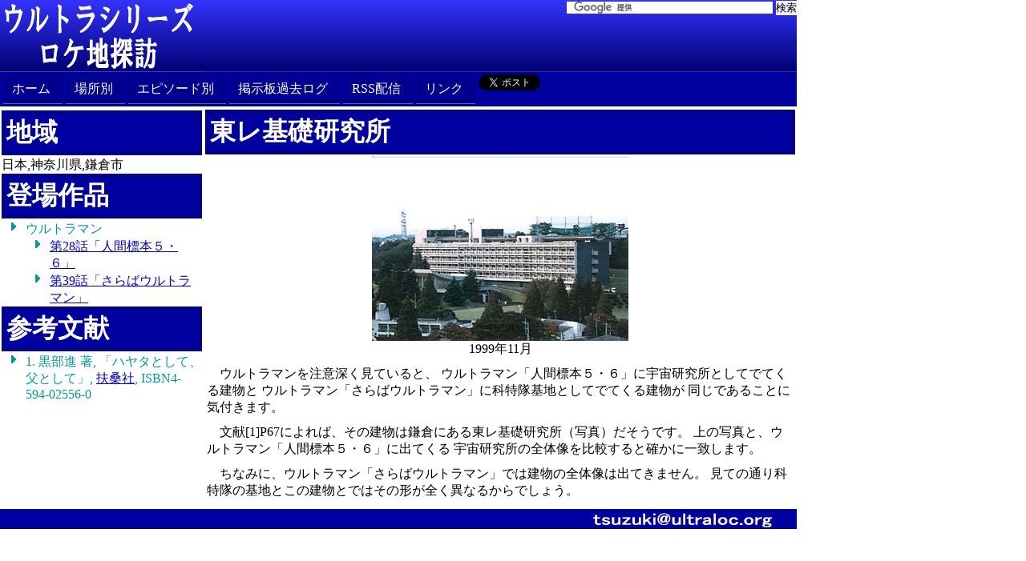

--- FILE ---
content_type: text/html
request_url: http://ultraloc.org/locations/toray/index.html
body_size: 7149
content:
<!DOCTYPE html>
<HTML>
  <HEAD>
    <meta charset="utf-8">
    <meta name="keywords" content='ウルトラＱ　ウルトラマン　ウルトラセブン　帰ってきたウルトラマン　ウルトラマンA ウルトラマンタロウ　ウルトラマンレオ　怪奇大作戦　快獣ブースカ　ウルトラファイト　ミラーマン　ミラーファイト　円谷プロダクション　特撮　ロケ地　風景　写真 聖地 聖地巡礼 舞台探訪 ultraq ultraman ulgraseven return of ultraman jack ultraman ace ultraman taro ultraman leo kaiki daisakusen boosuka ultrafight mirrorman mirrorfight tsuburaya sci-fi live action location landscape picture'>
    <META name="description" content='ウルトラマンを注意深く見ていると、 ウルトラマン「人間標本５・６」に宇宙研究所としてでてくる建物とウルトラマン「さらばウルトラマン」に科特隊基地としてでてくる建物が同じであることに気付きます。'>
    <LINK rel="stylesheet" href='../../ultraloc.css' type="text/css">
    
      <link rel="alternate" type="application/rss+xml" title="RSS" href="./index.rdf"/>
    
    <TITLE>
      東レ基礎研究所
    </TITLE>

    
      <meta property="og:site_name" content='ウルトラシリーズロケ地探訪'/>
    
    
      <meta property="og:title" content='東レ基礎研究所'/>
    
    
      <meta property="og:description" content='ウルトラマンを注意深く見ていると、 ウルトラマン「人間標本５・６」に宇宙研究所としてでてくる建物とウルトラマン「さらばウルトラマン」に科特隊基地としてでてくる建物が同じであることに気付きます。'/>
    
    
      <meta property="og:url" content='http://www.ultraloc.org/locations/toray/'/>
    
    
      <meta property="og:type" content='article'/>
    
    
      <meta property="og:image" content='http://www.ultraloc.org/locations/toray/862987_29.jpg'/>
    

    
      <meta name="twitter:card" content='summary_large_image'>
    
    
      <meta name="twitter:site" content='@ultraloc'>
    
    
      <meta name="twitter:title" content='東レ基礎研究所'>
    
    
      <meta name="twitter:description" content='ウルトラマンを注意深く見ていると、 ウルトラマン「人間標本５・６」に宇宙研究所としてでてくる建物とウルトラマン「さらばウルトラマン」に科特隊基地としてでてくる建物が同じであることに気付きます。'>
    
    
      <meta name="twitter:image" content='http://www.ultraloc.org/locations/toray/862987_29.jpg'>
    

<!-- google +1 -->
<script type="text/javascript" src="https://apis.google.com/js/plusone.js">
  {lang: 'ja'}
</script>

  </HEAD>

  <BODY>
    <div id="wrapper">
 
      <!-- header -->
      <div id="header">
        <div id="logo">
   <a href="http://www.ultraloc.org/"><img src="../../images/title_logo.png" alt="ウルトラシリーズロケ地探訪"></a>
</div>
    
<div id="search">
  <form action="http://www.ultraloc.org/search_results.html" id="cse-search-box">
  <div>
    <input type="hidden" name="cx" value="partner-pub-8934758960032634:9bee3b-pyse" />
    <input type="hidden" name="cof" value="FORID:10" />
    <input type="hidden" name="ie" value="UTF-8" />
    <input type="text" name="q" size="31" />
    <input type="submit" name="sa" value="検索" />
  </div>
</form>

<script type="text/javascript" src="http://www.google.co.jp/coop/cse/brand?form=cse-search-box&amp;lang=ja"></script>

</div>
  
<ul id="globalNavigation">
  
    <li><A href="../../index.html" >ホーム</A></li>
  
    <li><A href="../../locationlist.html" >場所別</A></li>
  
    <li><A href="../../episodes.html" >エピソード別</A></li>
  
    <li><A href="../../bbslog/index.html" >掲示板過去ログ</A></li>
  
    <li><a href="../../index.rdf" title="RDF version of the content" type="application/rdf+xml" onClick="javascript:urchinTracker('/download/index.rdf')">RSS配信</a></li>
  
    <li><A href="../../links.html" >リンク</A></li>
  
    <li><a href="http://twitter.com/share" class="twitter-share-button" data-url="http://www.ultraloc.org/locations/toray/" data-text="ウルトラシリーズロケ地探訪 東レ基礎研究所" data-count="horizontal" data-via="ultraloc" data-lang="ja">Tweet</a><script type="text/javascript" src="http://platform.twitter.com/widgets.js"></script></li>
  
    <li><iframe src="http://www.facebook.com/plugins/like.php?href=http%3A%2F%2Fwww.ultraloc.org%2Flocations%2Ftoray%2F&amp;send=false&amp;layout=button_count&amp;width=120&amp;show_faces=false&amp;action=like&amp;colorscheme=light&amp;font&amp;height=21" scrolling="no" frameborder="0" style="border:none; overflow:hidden; width:120px; height:21px;" allowTransparency="true"></iframe></li>
  
</ul>

      </div> <!-- header -->
  
      <div class="sidebar">
  
    <div class="sidebarelement">
      <h1>地域</h1>
日本,神奈川県,鎌倉市


  <h1>登場作品</h1>
  <ul>
    
      <li>ウルトラマン<ul><li><a href="../../episodes.html#UM28">第28話「人間標本５・６」</a></li><li><a href="../../episodes.html#UM39">第39話「さらばウルトラマン」</a></li></ul></li>
    
  </ul>




<h1>参考文献</h1>
  <ul>
    
      <li>1. 黒部進 著,  「ハヤタとして、父として」,  <A href="http://www.fujisankei-g.co.jp/fusosha/">扶桑社</A>,  ISBN4-594-02556-0</li>
    
  </ul>



    </div>
  
</div>
<div class="defaultmain">
  
<H1>東レ基礎研究所</H1>


<CENTER><IMG width="320" align="middle" src="862987_29.jpg" alt="東レ基礎研究所"> <BR>1999年11月</CENTER>
<P>ウルトラマンを注意深く見ていると、 ウルトラマン「人間標本５・６」に宇宙研究所としてでてくる建物と
ウルトラマン「さらばウルトラマン」に科特隊基地としてでてくる建物が
同じであることに気付きます。</P>
<P>文献[1]P67によれば、その建物は鎌倉にある東レ基礎研究所（写真）だそうです。
上の写真と、ウルトラマン「人間標本５・６」に出てくる
宇宙研究所の全体像を比較すると確かに一致します。</P>
<P>ちなみに、ウルトラマン「さらばウルトラマン」では建物の全体像は出てきません。
見ての通り科特隊の基地とこの建物とではその形が全く異なるからでしょう。</P>

</div>

  
      <!-- footer -->
      <div id="footer">
        <div id="footerlogo">
   <img src="../../images/mail_blueback.png">
</div>

      </div> <!-- footer -->

    </div> <!-- wrapper -->

    <!-- tracker -->
<script type="text/javascript">
var gaJsHost = (("https:" == document.location.protocol) ? "https://ssl." : "http://www.");
document.write(unescape("%3Cscript src='" + gaJsHost + "google-analytics.com/ga.js' type='text/javascript'%3E%3C/script%3E"));
</script>
<script type="text/javascript">
var pageTracker = _gat._getTracker("UA-5317914-1");
pageTracker._trackPageview();
</script>


  </BODY>
</HTML>


--- FILE ---
content_type: text/css
request_url: http://ultraloc.org/ultraloc.css
body_size: 7015
content:
/*                                  global                          */

* {
  margin: 0;
  padding: 0;
/*  list-style: none; */
  fot-size: 100%;
  border: none;
}

img {
    vertical-align: top;
}

p {
  margin: 10px 2px 10px 2px;
  text-indent: 1em;
}

/*                                  wrapper                          */
#wrapper {
	width:  994px;
	background: #FFFFFF;
}

/*                                  sidebar                          */
.sidebar {
	 float: left;
	 width: 250px; 
	 padding: 1px 2px 1px 2px;
}

.sidebarelement {
  margin: 4px 0 8px 0;
}

.sidebarelement H1 {
  border-top-color: #000066;
  border-right-color: #000066;
  border-bottom-color: #000066;
  border-left-color: #000066;

  margin: 0 0 2px 0;
  padding: 2px;

  border-style: double;
  border-top-width: 4px;
  border-right-width: 4px;
  border-bottom-width: 4px;
  border-left-width: 4px;

  text-align: left;

  color: #FFFFFF;
  background-color: #0000A0;
}

.sidebarelement UL {
  color: #009999;
  padding-left: 30px;
  list-style: url(./images/l_b12.gif) disc;
  list-style-position: outside;
}

.sidebarelement table {
      width: 100%;
      border-collapse: collapse;
      margin: 0 0 2px 0;
}

.sidebarelement TH{
  color: #FFFFFF;
  background-color: #0000A0;
  border-color: #000000;
  border-style: ridge;
  padding: 2px;
  border-width: 1px;
}

.sidebarelement TR {
  border-style: none;
}

.sidebarelement TD{
  color: #000000;
  background-color: #FFFFFF;
  border-color: #FFFFFF;
  border-style: none;
  padding: 2px;
  border-width: 2px;
}


/*                                  main                          */
.defaultmain {
      float: left;
      padding: 2px;
      margin: 0 0 0 0;
      width: 736px;
}

.defaultmain H1,H2,H3 {
  border-top-color: #000066;
  border-right-color: #000066;
  border-bottom-color: #000066;
  border-left-color: #000066;

  margin: 2px 0 2px 0;
  padding: 2px;

  border-style: double;
  border-top-width: 4px;
  border-right-width: 4px;
  border-bottom-width: 4px;
  border-left-width: 4px;

  text-align: left;

  color: #FFFFFF;
  background-color: #0000A0;
}

.defaultmain DT {
   margin: 0px 0px 10px 10px;
}
.defaultmain DD {
   margin: 0px 0px 10px 50px;
}

.defaultmain OL {
  color: #009999;
  padding-left: 30px;
  list-style: url(./images/l_b12.gif) disc;
  list-style-position: outside;
}

.defaultmain LI {
/*   margin: 0px 0px 5px 30px; */
}

.defaultmain UL {
  color: #009999;
  padding-left: 30px;
  list-style: url(./images/l_b12.gif) disc;
  list-style-position: outside;
}

.defaultmain table {
      width: auto;
      border-collapse: collapse;
}

.defaultmain TH{
  border-style: none;
  padding: 2px;
  border-width: 1px;
}

.defaultmain TD{
  border-style: none;
  padding: 2px;
  border-width: 2px;
}

/*                                  footer                          */
#footer {
	float: left;
	text-align: center;
	width: 994px;
	padding: 0px;
	background-color: #0000A0;
}

#footerlogo {
      float: right;
      margin: 0 0 0 0;
}

/*                                  header                          */
#header {
	width: 994;
	position: relative;
}

/*                                  logo                          */
#logo {
      float: left;
	width: 256px;
	margin: 0 0 0 0;
	background-color: #0000A0;
	background-image: url("images/title_back.png");
	background-repeat: repeat;
}

/*                                  search                          */
#search {
        float: left;
	width: 738px;
	height: 90px;
	text-align: right;
	color: white;
	background-color: #0000A0;
	background-image: url("images/title_back.png");
	background-repeat: repeat;
}

/*                                  globalNavigation                          */
#globalNavigation {
	float: left;
	width: 100%;
	padding: 3px 0px 3px 0px;
	background-color: #0000A0;
	line-height: 1;
}

#globalNavigation li {
        list-style: none;
	float: left;
	padding-left: 4px;
}

#globalNavigation li a {
	display: block;
	float: left; /* for WINIE6 */
	padding: 10px 15px 10px 11px;
	background: #000090;
	border-bottom: 1px solid #646871;
	color: #FFFFFF;
	text-decoration: none;
}


/*                                  news                          */
.news {
      margin: 2px 0px 2px 0px;
/*      width: 350px;*/
      padding: 3px 3px 3px 3px;
      width: 722;
      min-height: 128px;
      float: left;
      border-style: solid;
      border-width: 1;
      border-color: #0000A0;
}

.news img {
      float: left;
      padding: 2px;


}
.news p {
      float: left;
      width: auto;
      padding: 2px;
}



/*                                  locations                          */
.locations {
      float: left;
      padding: 2px;
      margin: 0 0 0 0;
      width: 736px;
}

.locations H1,H2,H3 {
  border-top-color: #000066;
  border-right-color: #000066;
  border-bottom-color: #000066;
  border-left-color: #000066;

  margin: 2px 0 2px 0;
  padding: 2px;

  border-style: double;
  border-top-width: 4px;
  border-right-width: 4px;
  border-bottom-width: 4px;
  border-left-width: 4px;

  text-align: left;

  color: #FFFFFF;
  background-color: #0000A0;
}

.locations LI {
}

.locations UL {
  color: #009999;
  padding-left: 30px;
  list-style: url(./images/l_b12.gif) disc;
  list-style-position: outside;
}

/*                                  episodes                          */
.episodes {
      float: left;
      padding: 2px;
      margin: 0 0 0 0;
      width: 736px;
}

.episodes H1,H2,H3 {
  border-top-color: #000066;
  border-right-color: #000066;
  border-bottom-color: #000066;
  border-left-color: #000066;

  margin: 2px 0 2px 0;
  padding: 2px;

  border-style: double;
  border-top-width: 4px;
  border-right-width: 4px;
  border-bottom-width: 4px;
  border-left-width: 4px;

  text-align: left;

  color: #FFFFFF;
  background-color: #0000A0;
}

.episodes DT {
   margin: 0px 0px 10px 10px;
}
.episodes DD {
   margin: 0px 0px 10px 50px;
}

.episodes OL {
  color: #009999;
  padding-left: 30px;
  list-style: url(./images/l_b12.gif) disc;
  list-style-position: outside;
}

.defaultmain LI {
/*   margin: 0px 0px 5px 30px; */
}

.defaultmain UL {
  color: #009999;
  padding-left: 30px;
  list-style: url(./images/l_b12.gif) disc;
  list-style-position: outside;
}

.episodes table {
      width: 100%;
      border-collapse: collapse;
}

.episodes TH{
  color: #FFFFFF;
  background-color: #0000A0;
  border-color: #FFFFFF;
  border-style: ridge;
  padding: 2px;
  border-width: 1px;
}

.episodes TD{
  color: #000000;
  background-color: #FFFFFF;
  border-color: #000000;
  border-style: ridge;
  padding: 2px;
  border-width: 2px;
}

.youtube {
	 float: left;
/*	 width: 430;*/
}

.youtubeside {
	 float: left;
	 width: 306;
	 height: 344;
}

.youtubeside iframe {
	 float: left;
	 width: 306; 
	 height: 344;
}

.youtubesidecontents {
	 float: left;
	 width: 265; 
}

.youtubesidecontents img {
	 float: left;
	 width: 100%;
}

.youtubesidecontents hr {
        height: 2px;
        background-color: #0000A0;
}

